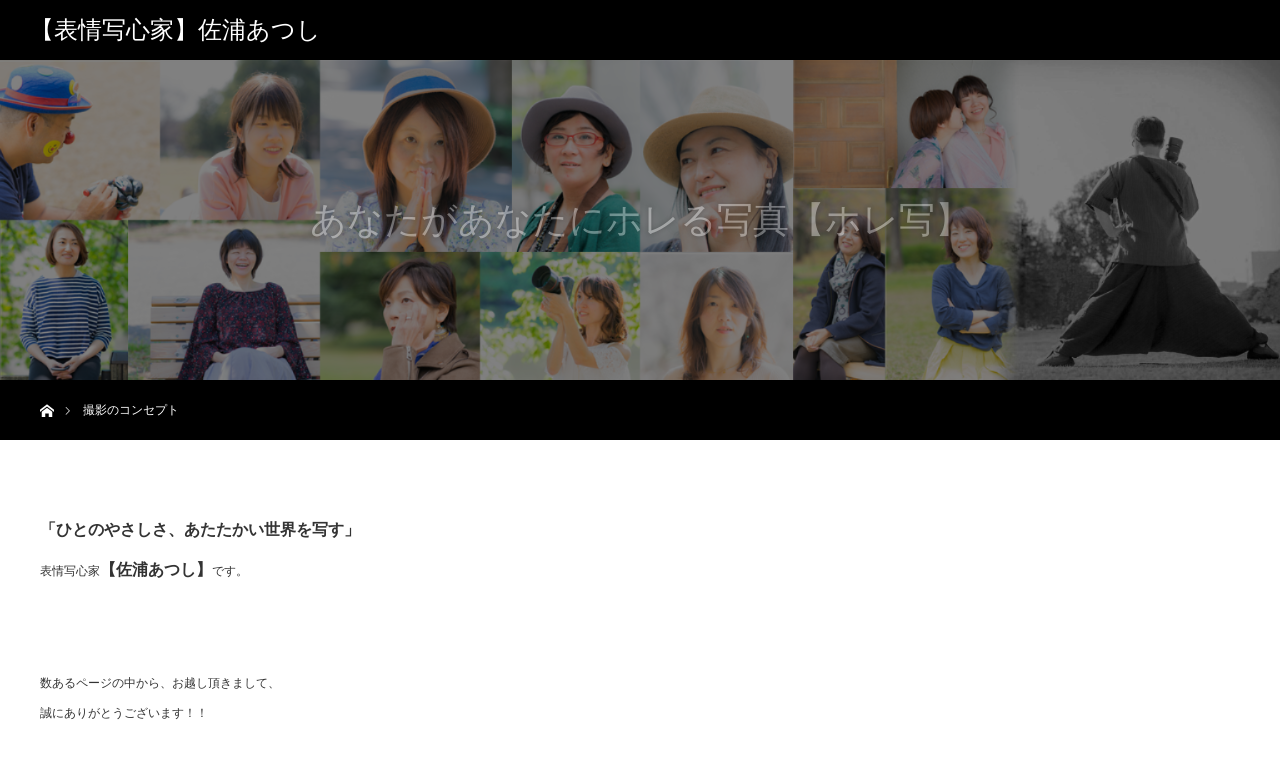

--- FILE ---
content_type: text/html; charset=UTF-8
request_url: https://5039ai.me/home/
body_size: 15708
content:
<!DOCTYPE html>
<html class="pc" dir="ltr" lang="ja" prefix="og: https://ogp.me/ns#">
<head>
<meta charset="UTF-8">
<!--[if IE]><meta http-equiv="X-UA-Compatible" content="IE=edge"><![endif]-->
<meta name="viewport" content="width=device-width">

<meta name="description" content="撮影に際して、何を心掛けているのか、何を目指しているのか、そのコンセプトをまとめています。">
<link rel="pingback" href="https://5039ai.me/xmlrpc.php">

		<!-- All in One SEO 4.5.7.2 - aioseo.com -->
		<title>撮影のコンセプト | 【表情写心家】佐浦あつし</title>
		<meta name="description" content="撮影に際して、何を心掛けているのか、何を目指しているのか、そのコンセプトをまとめています。" />
		<meta name="robots" content="max-snippet:-1, max-image-preview:large, max-video-preview:-1" />
		<meta name="google-site-verification" content="lRGCxoh9DOwmw6d7CaFHya2eee9hsShQpawEoMOttDg" />
		<meta name="keywords" content="写真,写心,プロフィール,撮影,カメラ,美しい,きれい,綺麗,美人,女性,自然,表情,笑顔,佐浦" />
		<link rel="canonical" href="https://5039ai.me/home/" />
		<meta name="generator" content="All in One SEO (AIOSEO) 4.5.7.2" />
		<meta property="og:locale" content="ja_JP" />
		<meta property="og:site_name" content="【表情写心家】佐浦あつし | 東京 新宿 横浜  海老名｜出張撮影をしています。個人のプロフィール撮影が中心ですが、ファミリーの撮影、イベントやセミナーの撮影、ボランティア活動の撮影なども承っております。自然な笑顔や表情を撮るのが専門です。" />
		<meta property="og:type" content="article" />
		<meta property="og:title" content="撮影のコンセプト" />
		<meta property="og:description" content="撮影に際して、何を心掛けているのか、何を目指しているのか、そのコンセプトをまとめています。" />
		<meta property="og:url" content="https://5039ai.me/home/" />
		<meta property="fb:admins" content="https://www.facebook.com/atsushi.saura" />
		<meta property="og:image" content="https://5039ai.me/wp-content/uploads/2015/08/20170510_Tsugu_DSC_1975_640R.jpg" />
		<meta property="og:image:secure_url" content="https://5039ai.me/wp-content/uploads/2015/08/20170510_Tsugu_DSC_1975_640R.jpg" />
		<meta property="og:image:width" content="640" />
		<meta property="og:image:height" content="427" />
		<meta property="article:published_time" content="2015-08-16T14:18:19+00:00" />
		<meta property="article:modified_time" content="2019-12-22T08:37:00+00:00" />
		<meta property="article:publisher" content="https://www.facebook.com/5039eye.me" />
		<meta name="twitter:card" content="summary" />
		<meta name="twitter:title" content="撮影のコンセプト" />
		<meta name="twitter:description" content="撮影に際して、何を心掛けているのか、何を目指しているのか、そのコンセプトをまとめています。" />
		<meta name="twitter:image" content="https://5039ai.me/wp-content/uploads/2015/08/20170510_Tsugu_DSC_1975_640R.jpg" />
		<meta name="google" content="nositelinkssearchbox" />
		<script type="application/ld+json" class="aioseo-schema">
			{"@context":"https:\/\/schema.org","@graph":[{"@type":"BreadcrumbList","@id":"https:\/\/5039ai.me\/home\/#breadcrumblist","itemListElement":[{"@type":"ListItem","@id":"https:\/\/5039ai.me\/#listItem","position":1,"name":"\u5bb6","item":"https:\/\/5039ai.me\/","nextItem":"https:\/\/5039ai.me\/home\/#listItem"},{"@type":"ListItem","@id":"https:\/\/5039ai.me\/home\/#listItem","position":2,"name":"\u64ae\u5f71\u306e\u30b3\u30f3\u30bb\u30d7\u30c8","previousItem":"https:\/\/5039ai.me\/#listItem"}]},{"@type":"Organization","@id":"https:\/\/5039ai.me\/#organization","name":"\u3010\u8868\u60c5\u5199\u5fc3\u5bb6\u3011\u4f50\u6d66\u3042\u3064\u3057","url":"https:\/\/5039ai.me\/","sameAs":["https:\/\/www.facebook.com\/5039eye.me"]},{"@type":"WebPage","@id":"https:\/\/5039ai.me\/home\/#webpage","url":"https:\/\/5039ai.me\/home\/","name":"\u64ae\u5f71\u306e\u30b3\u30f3\u30bb\u30d7\u30c8 | \u3010\u8868\u60c5\u5199\u5fc3\u5bb6\u3011\u4f50\u6d66\u3042\u3064\u3057","description":"\u64ae\u5f71\u306b\u969b\u3057\u3066\u3001\u4f55\u3092\u5fc3\u639b\u3051\u3066\u3044\u308b\u306e\u304b\u3001\u4f55\u3092\u76ee\u6307\u3057\u3066\u3044\u308b\u306e\u304b\u3001\u305d\u306e\u30b3\u30f3\u30bb\u30d7\u30c8\u3092\u307e\u3068\u3081\u3066\u3044\u307e\u3059\u3002","inLanguage":"ja","isPartOf":{"@id":"https:\/\/5039ai.me\/#website"},"breadcrumb":{"@id":"https:\/\/5039ai.me\/home\/#breadcrumblist"},"datePublished":"2015-08-16T23:18:19+09:00","dateModified":"2019-12-22T17:37:00+09:00"},{"@type":"WebSite","@id":"https:\/\/5039ai.me\/#website","url":"https:\/\/5039ai.me\/","name":"\u3010\u8868\u60c5\u5199\u5fc3\u5bb6\u3011\u4f50\u6d66\u3042\u3064\u3057","description":"\u6771\u4eac \u65b0\u5bbf \u6a2a\u6d5c  \u6d77\u8001\u540d\uff5c\u51fa\u5f35\u64ae\u5f71\u3092\u3057\u3066\u3044\u307e\u3059\u3002\u500b\u4eba\u306e\u30d7\u30ed\u30d5\u30a3\u30fc\u30eb\u64ae\u5f71\u304c\u4e2d\u5fc3\u3067\u3059\u304c\u3001\u30d5\u30a1\u30df\u30ea\u30fc\u306e\u64ae\u5f71\u3001\u30a4\u30d9\u30f3\u30c8\u3084\u30bb\u30df\u30ca\u30fc\u306e\u64ae\u5f71\u3001\u30dc\u30e9\u30f3\u30c6\u30a3\u30a2\u6d3b\u52d5\u306e\u64ae\u5f71\u306a\u3069\u3082\u627f\u3063\u3066\u304a\u308a\u307e\u3059\u3002\u81ea\u7136\u306a\u7b11\u9854\u3084\u8868\u60c5\u3092\u64ae\u308b\u306e\u304c\u5c02\u9580\u3067\u3059\u3002","inLanguage":"ja","publisher":{"@id":"https:\/\/5039ai.me\/#organization"}}]}
		</script>
		<!-- All in One SEO -->

<link rel='dns-prefetch' href='//webfonts.xserver.jp' />
<link rel='dns-prefetch' href='//stats.wp.com' />
<link rel='dns-prefetch' href='//v0.wordpress.com' />
<link rel='dns-prefetch' href='//c0.wp.com' />
<link rel="alternate" type="application/rss+xml" title="【表情写心家】佐浦あつし &raquo; フィード" href="https://5039ai.me/feed/" />
<link rel="alternate" type="application/rss+xml" title="【表情写心家】佐浦あつし &raquo; コメントフィード" href="https://5039ai.me/comments/feed/" />
<link rel='stylesheet' id='style-css' href='https://5039ai.me/wp-content/themes/orion_tcd037-child/style.css?ver=3.2.1580458889' type='text/css' media='all' />
<link rel='stylesheet' id='wp-block-library-css' href='https://c0.wp.com/c/6.4.7/wp-includes/css/dist/block-library/style.min.css' type='text/css' media='all' />
<style id='wp-block-library-inline-css' type='text/css'>
.has-text-align-justify{text-align:justify;}
</style>
<link rel='stylesheet' id='mediaelement-css' href='https://c0.wp.com/c/6.4.7/wp-includes/js/mediaelement/mediaelementplayer-legacy.min.css' type='text/css' media='all' />
<link rel='stylesheet' id='wp-mediaelement-css' href='https://c0.wp.com/c/6.4.7/wp-includes/js/mediaelement/wp-mediaelement.min.css' type='text/css' media='all' />
<style id='jetpack-sharing-buttons-style-inline-css' type='text/css'>
.jetpack-sharing-buttons__services-list{display:flex;flex-direction:row;flex-wrap:wrap;gap:0;list-style-type:none;margin:5px;padding:0}.jetpack-sharing-buttons__services-list.has-small-icon-size{font-size:12px}.jetpack-sharing-buttons__services-list.has-normal-icon-size{font-size:16px}.jetpack-sharing-buttons__services-list.has-large-icon-size{font-size:24px}.jetpack-sharing-buttons__services-list.has-huge-icon-size{font-size:36px}@media print{.jetpack-sharing-buttons__services-list{display:none!important}}ul.jetpack-sharing-buttons__services-list.has-background{padding:1.25em 2.375em}
</style>
<style id='classic-theme-styles-inline-css' type='text/css'>
/*! This file is auto-generated */
.wp-block-button__link{color:#fff;background-color:#32373c;border-radius:9999px;box-shadow:none;text-decoration:none;padding:calc(.667em + 2px) calc(1.333em + 2px);font-size:1.125em}.wp-block-file__button{background:#32373c;color:#fff;text-decoration:none}
</style>
<style id='global-styles-inline-css' type='text/css'>
body{--wp--preset--color--black: #000000;--wp--preset--color--cyan-bluish-gray: #abb8c3;--wp--preset--color--white: #ffffff;--wp--preset--color--pale-pink: #f78da7;--wp--preset--color--vivid-red: #cf2e2e;--wp--preset--color--luminous-vivid-orange: #ff6900;--wp--preset--color--luminous-vivid-amber: #fcb900;--wp--preset--color--light-green-cyan: #7bdcb5;--wp--preset--color--vivid-green-cyan: #00d084;--wp--preset--color--pale-cyan-blue: #8ed1fc;--wp--preset--color--vivid-cyan-blue: #0693e3;--wp--preset--color--vivid-purple: #9b51e0;--wp--preset--gradient--vivid-cyan-blue-to-vivid-purple: linear-gradient(135deg,rgba(6,147,227,1) 0%,rgb(155,81,224) 100%);--wp--preset--gradient--light-green-cyan-to-vivid-green-cyan: linear-gradient(135deg,rgb(122,220,180) 0%,rgb(0,208,130) 100%);--wp--preset--gradient--luminous-vivid-amber-to-luminous-vivid-orange: linear-gradient(135deg,rgba(252,185,0,1) 0%,rgba(255,105,0,1) 100%);--wp--preset--gradient--luminous-vivid-orange-to-vivid-red: linear-gradient(135deg,rgba(255,105,0,1) 0%,rgb(207,46,46) 100%);--wp--preset--gradient--very-light-gray-to-cyan-bluish-gray: linear-gradient(135deg,rgb(238,238,238) 0%,rgb(169,184,195) 100%);--wp--preset--gradient--cool-to-warm-spectrum: linear-gradient(135deg,rgb(74,234,220) 0%,rgb(151,120,209) 20%,rgb(207,42,186) 40%,rgb(238,44,130) 60%,rgb(251,105,98) 80%,rgb(254,248,76) 100%);--wp--preset--gradient--blush-light-purple: linear-gradient(135deg,rgb(255,206,236) 0%,rgb(152,150,240) 100%);--wp--preset--gradient--blush-bordeaux: linear-gradient(135deg,rgb(254,205,165) 0%,rgb(254,45,45) 50%,rgb(107,0,62) 100%);--wp--preset--gradient--luminous-dusk: linear-gradient(135deg,rgb(255,203,112) 0%,rgb(199,81,192) 50%,rgb(65,88,208) 100%);--wp--preset--gradient--pale-ocean: linear-gradient(135deg,rgb(255,245,203) 0%,rgb(182,227,212) 50%,rgb(51,167,181) 100%);--wp--preset--gradient--electric-grass: linear-gradient(135deg,rgb(202,248,128) 0%,rgb(113,206,126) 100%);--wp--preset--gradient--midnight: linear-gradient(135deg,rgb(2,3,129) 0%,rgb(40,116,252) 100%);--wp--preset--font-size--small: 13px;--wp--preset--font-size--medium: 20px;--wp--preset--font-size--large: 36px;--wp--preset--font-size--x-large: 42px;--wp--preset--spacing--20: 0.44rem;--wp--preset--spacing--30: 0.67rem;--wp--preset--spacing--40: 1rem;--wp--preset--spacing--50: 1.5rem;--wp--preset--spacing--60: 2.25rem;--wp--preset--spacing--70: 3.38rem;--wp--preset--spacing--80: 5.06rem;--wp--preset--shadow--natural: 6px 6px 9px rgba(0, 0, 0, 0.2);--wp--preset--shadow--deep: 12px 12px 50px rgba(0, 0, 0, 0.4);--wp--preset--shadow--sharp: 6px 6px 0px rgba(0, 0, 0, 0.2);--wp--preset--shadow--outlined: 6px 6px 0px -3px rgba(255, 255, 255, 1), 6px 6px rgba(0, 0, 0, 1);--wp--preset--shadow--crisp: 6px 6px 0px rgba(0, 0, 0, 1);}:where(.is-layout-flex){gap: 0.5em;}:where(.is-layout-grid){gap: 0.5em;}body .is-layout-flow > .alignleft{float: left;margin-inline-start: 0;margin-inline-end: 2em;}body .is-layout-flow > .alignright{float: right;margin-inline-start: 2em;margin-inline-end: 0;}body .is-layout-flow > .aligncenter{margin-left: auto !important;margin-right: auto !important;}body .is-layout-constrained > .alignleft{float: left;margin-inline-start: 0;margin-inline-end: 2em;}body .is-layout-constrained > .alignright{float: right;margin-inline-start: 2em;margin-inline-end: 0;}body .is-layout-constrained > .aligncenter{margin-left: auto !important;margin-right: auto !important;}body .is-layout-constrained > :where(:not(.alignleft):not(.alignright):not(.alignfull)){max-width: var(--wp--style--global--content-size);margin-left: auto !important;margin-right: auto !important;}body .is-layout-constrained > .alignwide{max-width: var(--wp--style--global--wide-size);}body .is-layout-flex{display: flex;}body .is-layout-flex{flex-wrap: wrap;align-items: center;}body .is-layout-flex > *{margin: 0;}body .is-layout-grid{display: grid;}body .is-layout-grid > *{margin: 0;}:where(.wp-block-columns.is-layout-flex){gap: 2em;}:where(.wp-block-columns.is-layout-grid){gap: 2em;}:where(.wp-block-post-template.is-layout-flex){gap: 1.25em;}:where(.wp-block-post-template.is-layout-grid){gap: 1.25em;}.has-black-color{color: var(--wp--preset--color--black) !important;}.has-cyan-bluish-gray-color{color: var(--wp--preset--color--cyan-bluish-gray) !important;}.has-white-color{color: var(--wp--preset--color--white) !important;}.has-pale-pink-color{color: var(--wp--preset--color--pale-pink) !important;}.has-vivid-red-color{color: var(--wp--preset--color--vivid-red) !important;}.has-luminous-vivid-orange-color{color: var(--wp--preset--color--luminous-vivid-orange) !important;}.has-luminous-vivid-amber-color{color: var(--wp--preset--color--luminous-vivid-amber) !important;}.has-light-green-cyan-color{color: var(--wp--preset--color--light-green-cyan) !important;}.has-vivid-green-cyan-color{color: var(--wp--preset--color--vivid-green-cyan) !important;}.has-pale-cyan-blue-color{color: var(--wp--preset--color--pale-cyan-blue) !important;}.has-vivid-cyan-blue-color{color: var(--wp--preset--color--vivid-cyan-blue) !important;}.has-vivid-purple-color{color: var(--wp--preset--color--vivid-purple) !important;}.has-black-background-color{background-color: var(--wp--preset--color--black) !important;}.has-cyan-bluish-gray-background-color{background-color: var(--wp--preset--color--cyan-bluish-gray) !important;}.has-white-background-color{background-color: var(--wp--preset--color--white) !important;}.has-pale-pink-background-color{background-color: var(--wp--preset--color--pale-pink) !important;}.has-vivid-red-background-color{background-color: var(--wp--preset--color--vivid-red) !important;}.has-luminous-vivid-orange-background-color{background-color: var(--wp--preset--color--luminous-vivid-orange) !important;}.has-luminous-vivid-amber-background-color{background-color: var(--wp--preset--color--luminous-vivid-amber) !important;}.has-light-green-cyan-background-color{background-color: var(--wp--preset--color--light-green-cyan) !important;}.has-vivid-green-cyan-background-color{background-color: var(--wp--preset--color--vivid-green-cyan) !important;}.has-pale-cyan-blue-background-color{background-color: var(--wp--preset--color--pale-cyan-blue) !important;}.has-vivid-cyan-blue-background-color{background-color: var(--wp--preset--color--vivid-cyan-blue) !important;}.has-vivid-purple-background-color{background-color: var(--wp--preset--color--vivid-purple) !important;}.has-black-border-color{border-color: var(--wp--preset--color--black) !important;}.has-cyan-bluish-gray-border-color{border-color: var(--wp--preset--color--cyan-bluish-gray) !important;}.has-white-border-color{border-color: var(--wp--preset--color--white) !important;}.has-pale-pink-border-color{border-color: var(--wp--preset--color--pale-pink) !important;}.has-vivid-red-border-color{border-color: var(--wp--preset--color--vivid-red) !important;}.has-luminous-vivid-orange-border-color{border-color: var(--wp--preset--color--luminous-vivid-orange) !important;}.has-luminous-vivid-amber-border-color{border-color: var(--wp--preset--color--luminous-vivid-amber) !important;}.has-light-green-cyan-border-color{border-color: var(--wp--preset--color--light-green-cyan) !important;}.has-vivid-green-cyan-border-color{border-color: var(--wp--preset--color--vivid-green-cyan) !important;}.has-pale-cyan-blue-border-color{border-color: var(--wp--preset--color--pale-cyan-blue) !important;}.has-vivid-cyan-blue-border-color{border-color: var(--wp--preset--color--vivid-cyan-blue) !important;}.has-vivid-purple-border-color{border-color: var(--wp--preset--color--vivid-purple) !important;}.has-vivid-cyan-blue-to-vivid-purple-gradient-background{background: var(--wp--preset--gradient--vivid-cyan-blue-to-vivid-purple) !important;}.has-light-green-cyan-to-vivid-green-cyan-gradient-background{background: var(--wp--preset--gradient--light-green-cyan-to-vivid-green-cyan) !important;}.has-luminous-vivid-amber-to-luminous-vivid-orange-gradient-background{background: var(--wp--preset--gradient--luminous-vivid-amber-to-luminous-vivid-orange) !important;}.has-luminous-vivid-orange-to-vivid-red-gradient-background{background: var(--wp--preset--gradient--luminous-vivid-orange-to-vivid-red) !important;}.has-very-light-gray-to-cyan-bluish-gray-gradient-background{background: var(--wp--preset--gradient--very-light-gray-to-cyan-bluish-gray) !important;}.has-cool-to-warm-spectrum-gradient-background{background: var(--wp--preset--gradient--cool-to-warm-spectrum) !important;}.has-blush-light-purple-gradient-background{background: var(--wp--preset--gradient--blush-light-purple) !important;}.has-blush-bordeaux-gradient-background{background: var(--wp--preset--gradient--blush-bordeaux) !important;}.has-luminous-dusk-gradient-background{background: var(--wp--preset--gradient--luminous-dusk) !important;}.has-pale-ocean-gradient-background{background: var(--wp--preset--gradient--pale-ocean) !important;}.has-electric-grass-gradient-background{background: var(--wp--preset--gradient--electric-grass) !important;}.has-midnight-gradient-background{background: var(--wp--preset--gradient--midnight) !important;}.has-small-font-size{font-size: var(--wp--preset--font-size--small) !important;}.has-medium-font-size{font-size: var(--wp--preset--font-size--medium) !important;}.has-large-font-size{font-size: var(--wp--preset--font-size--large) !important;}.has-x-large-font-size{font-size: var(--wp--preset--font-size--x-large) !important;}
.wp-block-navigation a:where(:not(.wp-element-button)){color: inherit;}
:where(.wp-block-post-template.is-layout-flex){gap: 1.25em;}:where(.wp-block-post-template.is-layout-grid){gap: 1.25em;}
:where(.wp-block-columns.is-layout-flex){gap: 2em;}:where(.wp-block-columns.is-layout-grid){gap: 2em;}
.wp-block-pullquote{font-size: 1.5em;line-height: 1.6;}
</style>
<link rel='stylesheet' id='contact-form-7-css' href='https://5039ai.me/wp-content/plugins/contact-form-7/includes/css/styles.css?ver=5.8.7' type='text/css' media='all' />
<link rel='stylesheet' id='chld_thm_cfg_parent-css' href='https://5039ai.me/wp-content/themes/orion_tcd037/style.css?ver=6.4.7' type='text/css' media='all' />
<link rel='stylesheet' id='jetpack_css-css' href='https://c0.wp.com/p/jetpack/13.1.4/css/jetpack.css' type='text/css' media='all' />
<script type="text/javascript" src="https://c0.wp.com/c/6.4.7/wp-includes/js/jquery/jquery.min.js" id="jquery-core-js"></script>
<script type="text/javascript" src="https://c0.wp.com/c/6.4.7/wp-includes/js/jquery/jquery-migrate.min.js" id="jquery-migrate-js"></script>
<script type="text/javascript" src="//webfonts.xserver.jp/js/xserverv3.js?fadein=0&amp;ver=2.0.5" id="typesquare_std-js"></script>
<link rel="https://api.w.org/" href="https://5039ai.me/wp-json/" /><link rel="alternate" type="application/json" href="https://5039ai.me/wp-json/wp/v2/pages/66" /><link rel='shortlink' href='https://wp.me/P76XH5-14' />
<link rel="alternate" type="application/json+oembed" href="https://5039ai.me/wp-json/oembed/1.0/embed?url=https%3A%2F%2F5039ai.me%2Fhome%2F" />
<link rel="alternate" type="text/xml+oembed" href="https://5039ai.me/wp-json/oembed/1.0/embed?url=https%3A%2F%2F5039ai.me%2Fhome%2F&#038;format=xml" />
	<style>img#wpstats{display:none}</style>
		
<script src="https://5039ai.me/wp-content/themes/orion_tcd037/js/jquery.easing.1.3.js?ver=3.2.1580458889"></script>
<script src="https://5039ai.me/wp-content/themes/orion_tcd037/js/jscript.js?ver=3.2.1580458889"></script>


<link rel="stylesheet" media="screen and (max-width:970px)" href="https://5039ai.me/wp-content/themes/orion_tcd037/footer-bar/footer-bar.css?ver=3.2.1580458889">
<script src="https://5039ai.me/wp-content/themes/orion_tcd037/js/comment.js?ver=3.2.1580458889"></script>

<link rel="stylesheet" media="screen and (max-width:970px)" href="https://5039ai.me/wp-content/themes/orion_tcd037/responsive.css?ver=3.2.1580458889">

<style type="text/css">
body, input, textarea { font-family: Verdana, "Hiragino Kaku Gothic ProN", "ヒラギノ角ゴ ProN W3", "メイリオ", Meiryo, sans-serif; }
.rich_font { font-family: "Times New Roman" , "游明朝" , "Yu Mincho" , "游明朝体" , "YuMincho" , "ヒラギノ明朝 Pro W3" , "Hiragino Mincho Pro" , "HiraMinProN-W3" , "HGS明朝E" , "ＭＳ Ｐ明朝" , "MS PMincho" , serif; font-weight:400; }

body { font-size:12px; }

.pc #header .logo { font-size:24px; }
.mobile #header .logo { font-size:12px; }
#header_logo_index .logo { font-size:36px; }
#footer_logo .logo { font-size:36px; }
#header_logo_index .desc { font-size:12px; }
#footer_logo .desc { font-size:12px; }
.pc #index_content1 .index_content_header .headline { font-size:24px; }
.pc #index_content1 .index_content_header .desc { font-size:12px; }
.pc #index_content2 .index_content_header .headline { font-size:24px; }
.pc #index_content2 .index_content_header .desc { font-size:12px; }
.pc #index_dis .index_content_header .headline { font-size:24px; }
.pc #index_dis .index_content_header .desc { font-size:12px; }

.pc #index_dis .index_content_header3 .headline { font-size:24px; }
.pc #index_dis .index_content_header3 .desc { font-size:12px; }


.pc #header, #bread_crumb, .pc #global_menu ul ul a, #index_dis_slider .link, #previous_next_post .label, #related_post .headline span, #comment_headline span, .side_headline span, .widget_search #search-btn input, .widget_search #searchsubmit, .side_widget.google_search #searchsubmit, .page_navi span.current, .mobile #global_menu li a, a.menu_button:hover, a.menu_button.active
 { background-color:#000000; }

.footer_menu li.no_link a { color:#000000; }

.post_content a, .custom-html-widget a { color:#2D8696; }
a:hover, #comment_header ul li a:hover, .pc #global_menu > ul > li.active > a, .pc #global_menu li.current-menu-item > a, .pc #global_menu > ul > li > a:hover, #header_logo .logo a:hover, #bread_crumb li.home a:hover:before, #bread_crumb li a:hover
 { color:#2D8696; }

#global_menu ul ul a:hover, #return_top a:hover, .next_page_link a:hover, .page_navi a:hover, .collapse_category_list li a:hover .count, .index_box_list .link:hover, .index_content_header2 .link a:hover, #index_blog_list li .category a:hover, .slick-arrow:hover, #index_dis_slider .link:hover, #header_logo_index .link:hover,
 #previous_next_page a:hover, .page_navi p.back a:hover, #post_meta_top .category a:hover, .collapse_category_list li a:hover .count, .mobile #global_menu li a:hover,
   #wp-calendar td a:hover, #wp-calendar #prev a:hover, #wp-calendar #next a:hover, .widget_search #search-btn input:hover, .widget_search #searchsubmit:hover, .side_widget.google_search #searchsubmit:hover,
    #submit_comment:hover, #comment_header ul li a:hover, #comment_header ul li.comment_switch_active a, #comment_header #comment_closed p, #post_pagination a:hover, #post_pagination p, a.menu_button:hover, .mobile .footer_menu a:hover, .mobile #footer_menu_bottom li a:hover, .post_content .bt_orion:hover
     { background-color:#2D8696; }

#comment_textarea textarea:focus, #guest_info input:focus, #comment_header ul li a:hover, #comment_header ul li.comment_switch_active a, #comment_header #comment_closed p
 { border-color:#2D8696; }

#comment_header ul li.comment_switch_active a:after, #comment_header #comment_closed p:after
 { border-color:#2D8696 transparent transparent transparent; }

.collapse_category_list li a:before
 { border-color: transparent transparent transparent #2D8696; }






</style>


<script type="text/javascript">
jQuery(function($) {
  $("a").on("focus", function(){if(this.blur)this.blur();});
  $("a.target_blank").attr("target","_blank");

  $('#return_top a, #header_logo_index a').on('click', function() {
    var myHref= $(this).attr("href");
          var myPos = $(myHref).offset().top;
        $("html,body").animate({scrollTop : myPos}, 1000, 'easeOutExpo');
    return false;
  });
});

jQuery(window).on('load', function() {
  jQuery('#header_image .title').delay(1000).fadeIn(3000);
});

</script>

<style type="text/css"></style><link rel="icon" href="https://5039ai.me/wp-content/uploads/2015/12/cropped-IA_lgm_R-32x32.png" sizes="32x32" />
<link rel="icon" href="https://5039ai.me/wp-content/uploads/2015/12/cropped-IA_lgm_R-192x192.png" sizes="192x192" />
<link rel="apple-touch-icon" href="https://5039ai.me/wp-content/uploads/2015/12/cropped-IA_lgm_R-180x180.png" />
<meta name="msapplication-TileImage" content="https://5039ai.me/wp-content/uploads/2015/12/cropped-IA_lgm_R-270x270.png" />
</head>
<body id="body" class="page-template-default page page-id-66 page-parent">


 <div id="top">

  <div id="header">
   <div id="header_inner">
    <div id="header_logo">
     <div id="logo_text">
 <h1 class="logo rich_font"><a href="https://5039ai.me/">【表情写心家】佐浦あつし</a></h1>
</div>
    </div>
       </div><!-- END #header_inner -->
  </div><!-- END #header -->

  
 </div><!-- END #top -->

 <div id="main_contents" class="clearfix">

<div id="header_image">
 <div class="image"><img src="https://5039ai.me/wp-content/uploads/2015/08/1280_320_Special_016_0001R.png" title="" alt="" /></div>
 <div class="caption" style="text-shadow:0px 0px 4px #333333; color:#FFFFFF; ">
  <p class="title rich_font" style="font-size:36px;">あなたがあなたにホレる写真【ホレ写】</p>
 </div>
</div>

<div id="bread_crumb">

<ul class="clearfix" itemscope itemtype="http://schema.org/BreadcrumbList">
 <li itemprop="itemListElement" itemscope itemtype="http://schema.org/ListItem" class="home"><a itemprop="item" href="https://5039ai.me/"><span itemprop="name">ホーム</span></a><meta itemprop="position" content="1" /></li>

 <li itemprop="itemListElement" itemscope itemtype="http://schema.org/ListItem" class="last"><span itemprop="name">撮影のコンセプト</span><meta itemprop="position" content="2" /></li>

</ul>
</div>


<div id="main_col" class="clearfix">

  <div id="left_col">
 
 
 <div id="article">

  <div class="post_content clearfix">
   <h2><span style="color: #333333;"><strong><span style="font-size: 12pt;">「ひとのやさしさ、あたたかい世界を写す」<br />
</span></strong></span></h2>
<p>表情写心家<span style="font-size: 12pt;"><strong>【佐浦あつし】</strong></span>です。</p>
<p>&nbsp;</p>
<p>数あるページの中から、お越し頂きまして、<br />
誠にありがとうございます！！</p>
<p>&nbsp;</p>
<p><img fetchpriority="high" decoding="async" class="aligncenter wp-image-5473 size-large" src="https://5039ai.me/wp-content/uploads/2017/09/20170510_1975_atsushi_1280R-1024x682.jpg" alt="" width="1024" height="682" srcset="https://5039ai.me/wp-content/uploads/2017/09/20170510_1975_atsushi_1280R-1024x682.jpg 1024w, https://5039ai.me/wp-content/uploads/2017/09/20170510_1975_atsushi_1280R-300x200.jpg 300w, https://5039ai.me/wp-content/uploads/2017/09/20170510_1975_atsushi_1280R-768x512.jpg 768w, https://5039ai.me/wp-content/uploads/2017/09/20170510_1975_atsushi_1280R-272x182.jpg 272w, https://5039ai.me/wp-content/uploads/2017/09/20170510_1975_atsushi_1280R.jpg 1280w" sizes="(max-width: 1024px) 100vw, 1024px" /></p>
<p>&nbsp;</p>
<p>以下、このページは、<br />
次のとおりに構成されています。</p>
<p><strong><span style="font-size: 12pt;">１．表情写心撮影のコンセプト</span></strong></p>
<p><strong><span style="font-size: 12pt;">２．撮影のテーマ</span></strong></p>
<p><strong><span style="font-size: 12pt;">３．表情写心家【佐浦あつし】の想い</span></strong></p>
<p><strong><span style="font-size: 12pt;">４．撮影の概要</span></strong></p>
<p>&nbsp;</p>
<p>撮影メニュー、料金、撮影可能日の確認など、<br />
撮影の概要をすぐに見たい方は、<span style="text-decoration: underline;"><span style="font-size: 12pt;"><a href="https://5039ai.me/price-list/">こちら</a></span></span>へどうぞ</p>
<p>&nbsp;</p>
<p>&nbsp;</p>
<h2><strong>１．表情写心撮影のコンセプト</strong></h2>
<p>&nbsp;</p>
<p>コンセプトは、</p>
<p><span style="font-size: 14pt;"><strong>「その写真には、心があるか？」</strong></span></p>
<p>&nbsp;</p>
<p>写真は、カメラのシャッターを押せば、<br />
どんなものでも写る。</p>
<p>&nbsp;</p>
<p>でも、オレは、<br />
そのひとの感情（＝こころ）を写したい。</p>
<p>&nbsp;</p>
<p>楽しい気持ち、嬉しい気持ち、<br />
相手を想う気持ち、じぶんに正直になった瞬間、</p>
<p>&nbsp;</p>
<p>真剣に何かに打ち込んでいる時間、<br />
誰かに思いを巡らせている瞬間、<br />
大切なひとへの想い、</p>
<p>&nbsp;</p>
<p>その結果としての、笑っている顔や真顔など、<br />
そのひとが持っている多彩な表情と姿。</p>
<p>&nbsp;</p>
<p>じぶん自身では、<br />
決して見ることができない、<br />
決して撮ることができない、<br />
無限にある心が動く瞬間を、</p>
<p>&nbsp;</p>
<p>その場の雰囲気や空気感も、<br />
まるっと残さず余さず、撮る。</p>
<p>&nbsp;</p>
<p>そこには、<br />
「ひとのあたたかさ、やさしい世界」が、<br />
確実に写っているから。</p>
<p>&nbsp;</p>
<p>それが、さらに広がっていくことを、<br />
願って、信じてながら。</p>
<p>&nbsp;</p>
<p>&nbsp;</p>
<h2><span style="font-size: 14pt;"><strong>２．撮影のテーマ</strong></span></h2>
<p>&nbsp;</p>
<p>撮影のテーマは、【<span style="color: #ff0000; font-size: 12pt;"><strong>ホレ写</strong></span>】</p>
<p>&nbsp;</p>
<p>【ホレ写】とは、<br />
<span style="font-size: 12pt;">【<span style="color: #ff0000;"><strong>じぶんがじぶんにホレる写真</strong></span>】</span>のこと。</p>
<p>&nbsp;</p>
<p>・ブログやFacebookのプロフィール写真を変えたい</p>
<p>・誕生日の記念に</p>
<p>・自然な家族写真が欲しい</p>
<p>・じぶんのいろんな表情と姿を知りたい</p>
<p>・特に理由はないけど撮って欲しい</p>
<p>などなど</p>
<p>&nbsp;</p>
<p>様々な目的で、みなさまから、<br />
撮影のお申し込みを頂いております♪</p>
<p>&nbsp;</p>
<p>他にも、<br />
ピアノの発表会、イベント＆セミナーの様子、<br />
ボランティア活動の模様など、<br />
「ひとが主役」の撮影依頼を受けています。</p>
<p>&nbsp;</p>
<p>オレが撮った写真を見て、<br />
「ワタシって、こんなにステキだったんだ！」<br />
「オレ、意外といいかも…」</p>
<p>&nbsp;</p>
<p>そんな風に思ってもらえたら、<br />
という気持ちでシャッター押してます♪</p>
<p>&nbsp;</p>
<p>&nbsp;</p>
<h3>３．<strong><span style="font-size: 12pt;">表情写心家【佐浦あつし】の想い</span></strong></h3>
<p>&nbsp;</p>
<p><strong style="font-size: 14px;"><span style="font-size: 12pt;">～「写真嫌いだった」カメラマンが撮る世界～</span></strong></p>
<p>&nbsp;</p>
<p>オレのところに来る<span style="font-size: 12pt;"><strong>約93％の方</strong></span>は、</p>
<p>&nbsp;</p>
<p><b>・<span style="color: #0000ff;">撮られるのが </span></b><span style="font-size: 12pt;"><strong><span style="color: #0000ff;">恥ずかしい</span></strong></span></p>
<p><strong>・</strong><strong><span style="color: #0000ff;">撮られるのが <span style="font-size: 12pt;">苦手</span></span></strong></p>
<p><strong>・<span style="color: #0000ff; font-size: 12pt;">写真映りが悪い</span></strong></p>
<p><strong>・<span style="color: #0000ff;">写真撮影に<span style="font-size: 12pt;">いい思い出がない</span></span></strong></p>
<p><strong>・<span style="color: #0000ff;">自分の顔が <span style="font-size: 12pt;">好きになれない</span></span></strong></p>
<p><strong>・</strong><strong><span style="color: #0000ff;">自分に <span style="font-size: 12pt;">自信がない</span></span></strong></p>
<p>&nbsp;</p>
<p>と、おっしゃいます。</p>
<p>&nbsp;</p>
<p>&nbsp;</p>
<p>うん、それは、オレもよくわかる。<br />
なぜなら、「以前の」オレは、<br />
これ全部当てはまってたから。</p>
<p>&nbsp;</p>
<p>というより、そもそも、<br />
つい最近まで<span style="font-size: 12pt; color: #0000ff;"><strong>オレ自身</strong></span>、</p>
<p><span style="font-size: 12pt;"><strong><span style="color: #0000ff;">写真撮られるのが嫌いだった！！</span></strong></span></p>
<p>という事実（笑）</p>
<p>&nbsp;</p>
<p>&nbsp;</p>
<p>そして、カメラマンになった、<br />
今だから言える。</p>
<p>&nbsp;</p>
<p>&nbsp;</p>
<p><span style="font-size: 12pt;"><strong><span style="color: #0000ff;">写真にいい感情を持てないのは、</span></strong></span></p>
<p>ズバリ、その時撮った、<br />
<span style="color: #0000ff; font-size: 12pt;"><strong>カメラマンが100％悪い！</strong></span>（笑）</p>
<p>&nbsp;</p>
<p><img decoding="async" class="aligncenter size-large wp-image-5525" src="https://5039ai.me/wp-content/uploads/2015/08/20170502_0120_atsushi_1280R-1024x682.jpg" alt="" width="1024" height="682" srcset="https://5039ai.me/wp-content/uploads/2015/08/20170502_0120_atsushi_1280R-1024x682.jpg 1024w, https://5039ai.me/wp-content/uploads/2015/08/20170502_0120_atsushi_1280R-300x200.jpg 300w, https://5039ai.me/wp-content/uploads/2015/08/20170502_0120_atsushi_1280R-768x512.jpg 768w, https://5039ai.me/wp-content/uploads/2015/08/20170502_0120_atsushi_1280R-272x182.jpg 272w, https://5039ai.me/wp-content/uploads/2015/08/20170502_0120_atsushi_1280R.jpg 1280w" sizes="(max-width: 1024px) 100vw, 1024px" /></p>
<p>&nbsp;</p>
<p>オレもかつては、<br />
たくさん嫌な経験してきたんだけど、<br />
一番多かったのが、</p>
<p>&nbsp;</p>
<p>カメラ向けられて、</p>
<p><span style="font-size: 12pt;"><strong>「は～い、こっち向いて笑って～♪」</strong></span></p>
<p><span style="font-size: 12pt;"><strong>と言われる</strong></span>パターン！！</p>
<p>&nbsp;</p>
<p>&nbsp;</p>
<p>「笑って&#8230;って、どうやって&#8230;？」</p>
<p><span style="font-size: 12pt; color: #0000ff;"><strong>言われた方は困る</strong></span>んだよね。</p>
<p>やり方わかんないし。</p>
<p>&nbsp;</p>
<p>&nbsp;</p>
<p>で、<span style="color: #0000ff; font-size: 12pt;"><strong>仕方なく、口角あげて、</strong></span></p>
<p>ひきつった<span style="color: #0000ff; font-size: 12pt;"><strong>「作り笑い」</strong></span>をさせられる。</p>
<p>&nbsp;</p>
<p>&nbsp;</p>
<p>&nbsp;</p>
<p>出来上がった写真をみたら、</p>
<p>やっぱり<span style="font-size: 12pt; color: #0000ff;"><strong>不自然な笑顔</strong></span>をした、</p>
<p>オレが<span style="font-size: 12pt; color: #0000ff;"><strong>写ってる</strong></span>訳よ。</p>
<p>&nbsp;</p>
<p><img decoding="async" class="aligncenter size-large wp-image-5524" src="https://5039ai.me/wp-content/uploads/2015/08/DSC_1913_0001R_1280R-1024x682.jpg" alt="" width="1024" height="682" srcset="https://5039ai.me/wp-content/uploads/2015/08/DSC_1913_0001R_1280R-1024x682.jpg 1024w, https://5039ai.me/wp-content/uploads/2015/08/DSC_1913_0001R_1280R-300x200.jpg 300w, https://5039ai.me/wp-content/uploads/2015/08/DSC_1913_0001R_1280R-768x512.jpg 768w, https://5039ai.me/wp-content/uploads/2015/08/DSC_1913_0001R_1280R-272x182.jpg 272w, https://5039ai.me/wp-content/uploads/2015/08/DSC_1913_0001R_1280R.jpg 1280w" sizes="(max-width: 1024px) 100vw, 1024px" /></p>
<p>&nbsp;</p>
<p>だいたいさ、</p>
<p><span style="font-size: 12pt;"><strong>「笑って～♪」って言われて、</strong></span></p>
<p><span style="font-size: 12pt;"><strong>心の底から笑える人って、</strong></span></p>
<p><span style="font-size: 12pt;"><strong>いるんですかね？</strong></span></p>
<p>&nbsp;</p>
<p>&nbsp;</p>
<p>ひとってさ、何か、</p>
<p><span style="font-size: 12pt; color: #ff0000;"><strong>嬉しい</strong></span>とか、<span style="font-size: 12pt; color: #ff0000;"><strong>面白い</strong></span>と思ったり、</p>
<p><span style="font-size: 12pt; color: #ff0000;"><b>楽しい</b></span>と感じたり、<span style="font-size: 12pt; color: #ff0000;"><b>ホッ</b></span>としたり、</p>
<p>&nbsp;</p>
<p>そういう<span style="font-size: 12pt; color: #ff0000;"><strong>気持ち</strong></span>になったり<span style="font-size: 12pt; color: #ff0000;"><strong>感情が湧くから</strong></span>、</p>
<p><span style="font-size: 12pt; color: #ff0000;"><strong>「笑う」</strong></span>と思うんだよね。</p>
<p>&nbsp;</p>
<p>&nbsp;</p>
<p>「何らかの感情の結果」⇒ 「笑う」のだから、</p>
<p><span style="font-size: 12pt; color: #ff0000;"><strong>「笑顔」</strong></span><span style="color: #333333;">は</span><span style="font-size: 12pt; color: #ff0000;"><strong>結果</strong></span>なのね。</p>
<p>&nbsp;</p>
<p>&nbsp;</p>
<p>それをさ、<br />
<span style="font-size: 12pt; color: #0000ff;"><strong>わかってないカメラマン</strong></span>は、<br />
相手にわざわざ<span style="font-size: 12pt;"><strong><span style="color: #0000ff;">「作り笑い」をさせて</span></strong></span>、</p>
<p>「いいね～♪　いいよ～♪」</p>
<p>って連発するんだよね。</p>
<p>&nbsp;</p>
<p><img loading="lazy" decoding="async" class="aligncenter wp-image-4462 size-large" src="https://5039ai.me/wp-content/uploads/2017/09/20170405_Ayako.O_S1_0018R_1280R-682x1024.jpg" alt="" width="682" height="1024" srcset="https://5039ai.me/wp-content/uploads/2017/09/20170405_Ayako.O_S1_0018R_1280R-682x1024.jpg 682w, https://5039ai.me/wp-content/uploads/2017/09/20170405_Ayako.O_S1_0018R_1280R-200x300.jpg 200w, https://5039ai.me/wp-content/uploads/2017/09/20170405_Ayako.O_S1_0018R_1280R-768x1152.jpg 768w, https://5039ai.me/wp-content/uploads/2017/09/20170405_Ayako.O_S1_0018R_1280R.jpg 853w" sizes="(max-width: 682px) 100vw, 682px" /></p>
<p>&nbsp;</p>
<p>あとは、オレも1回だけ経験があるんだけど、</p>
<p>&nbsp;</p>
<p><span style="font-size: 12pt;"><strong>「そうそうそう♪　じゃあ次は、<br />
腕を組んで、視線はこっちで…」</strong></span></p>
<p>などと、<br />
カメラマンがあれこれ忙しく、</p>
<p><span style="font-size: 12pt; color: #0000ff;"><strong>ポージング</strong></span>の指示を出すパターン。</p>
<p>&nbsp;</p>
<p>&nbsp;</p>
<p>これもさ、お互いが、<br />
高い信頼関係を持ってればいいけど、</p>
<p>&nbsp;</p>
<p><span style="font-size: 12pt; color: #0000ff;"><strong>信頼関係</strong></span>がまだ<span style="font-size: 12pt; color: #0000ff;"><strong>できていない時には</strong></span>、</p>
<p>これやられると、</p>
<p><span style="font-size: 12pt; color: #0000ff;"><strong>やらされ感</strong></span><span style="font-size: 14px;">が</span><span style="font-size: 12pt; color: #0000ff;"><strong>満載</strong></span><span style="font-size: 14px;">になるんだよね。</span></p>
<p>&nbsp;</p>
<p><img loading="lazy" decoding="async" class="aligncenter wp-image-4234 size-large" src="https://5039ai.me/wp-content/uploads/2017/09/20161211_Kumiko.S_S1_0025R_1280R-1024x640.jpg" alt="" width="1024" height="640" srcset="https://5039ai.me/wp-content/uploads/2017/09/20161211_Kumiko.S_S1_0025R_1280R-1024x640.jpg 1024w, https://5039ai.me/wp-content/uploads/2017/09/20161211_Kumiko.S_S1_0025R_1280R-300x188.jpg 300w, https://5039ai.me/wp-content/uploads/2017/09/20161211_Kumiko.S_S1_0025R_1280R-768x480.jpg 768w, https://5039ai.me/wp-content/uploads/2017/09/20161211_Kumiko.S_S1_0025R_1280R.jpg 1280w" sizes="(max-width: 1024px) 100vw, 1024px" /></p>
<p>&nbsp;</p>
<p>カメラに向かって、わざわざ、<br />
<span style="font-size: 12pt; color: #0000ff;"><strong>笑顔をつくらされる</strong></span>。</p>
<p>&nbsp;</p>
<p>あるいは、<br />
<span style="font-size: 12pt;"><strong style="color: #0000ff;">普段やらない姿勢</strong></span>や<span style="color: #0000ff; font-size: 12pt;"><strong>ポーズ</strong></span>を、<br />
<span style="font-size: 12pt;"><strong><span style="color: #0000ff;">他人のタイミングや速さで強要される</span></strong></span>。</p>
<p>&nbsp;</p>
<p>この動作って、全部<span style="font-size: 12pt;"><strong><span style="color: #0000ff;">作為的</span></strong></span>でしょ？</p>
<p>&nbsp;</p>
<p>&nbsp;</p>
<p><strong><span style="color: #0000ff;"><span style="font-size: 12pt;">他人にやらされた行為や動作は</span>、</span></strong></p>
<p>必然的に<span style="font-size: 12pt;"><strong><span style="color: #0000ff;">全部ぎこちなくなるし、</span></strong></span></p>
<p>基本、<span style="font-size: 12pt; color: #0000ff;"><strong>嫌なマイナスな感情</strong></span>だけが<span style="font-size: 12pt; color: #0000ff;"><strong>残る</strong></span>。</p>
<p><span style="font-size: 8pt;">（そうじゃないひとも、もちろんいるけど）</span></p>
<p>&nbsp;</p>
<p>&nbsp;</p>
<p>だから、<span style="font-size: 12pt;"><strong><span style="color: #0000ff;">写真映り</span></strong></span><span style="color: #333333;">も<span style="font-size: 12pt; color: #0000ff;"><strong>良くない</strong></span></span>し、<br />
<span style="color: #0000ff; font-size: 12pt;"><strong>不自然な姿の自分</strong></span>を見るから、<br />
<span style="font-size: 12pt;"><strong><span style="color: #0000ff;">違和感</span></strong></span>あるし<span style="font-size: 12pt;"><strong><span style="color: #0000ff;">好きになれない</span></strong></span>。</p>
<p>&nbsp;</p>
<p><span style="font-size: 12pt;"><strong><span style="color: #0000ff;">それは当たり前</span></strong></span>のことなのさ。</p>
<p>&nbsp;</p>
<p><img loading="lazy" decoding="async" class="aligncenter wp-image-4421 size-large" src="https://5039ai.me/wp-content/uploads/2017/09/20170325_Saki.N_S1_0007R_1280R-1024x576.jpg" alt="" width="1024" height="576" srcset="https://5039ai.me/wp-content/uploads/2017/09/20170325_Saki.N_S1_0007R_1280R-1024x576.jpg 1024w, https://5039ai.me/wp-content/uploads/2017/09/20170325_Saki.N_S1_0007R_1280R-300x169.jpg 300w, https://5039ai.me/wp-content/uploads/2017/09/20170325_Saki.N_S1_0007R_1280R-768x432.jpg 768w, https://5039ai.me/wp-content/uploads/2017/09/20170325_Saki.N_S1_0007R_1280R.jpg 1280w" sizes="(max-width: 1024px) 100vw, 1024px" /></p>
<p>&nbsp;</p>
<p><span style="font-size: 10pt;">例外がひとつだけあって、</span><br />
<span style="font-size: 10pt;">職業モデルさんだけは別よ。</span></p>
<p>&nbsp;</p>
<p><span style="font-size: 10pt;">あの人たちは、普段から、</span><br />
<span style="font-size: 10pt;">練習と訓練積んでいるから、</span><br />
<span style="font-size: 10pt;">慣れた分だけキレイには写る。</span></p>
<p>&nbsp;</p>
<p><span style="font-size: 10pt;">だけど、たとえ笑顔だとしても、</span><br />
<span style="font-size: 10pt;">感情が100％は乗ってこないので、</span><br />
<span style="font-size: 10pt;">絵画的な美しさの写真になる。</span></p>
<p>&nbsp;</p>
<p><span style="font-size: 10pt;">もちろん、そういうのが好きで、</span><br />
<span style="font-size: 10pt;">そこに価値観を見出している人は、</span><br />
<span style="font-size: 10pt;">好きにやればいいし、</span><br />
<span style="font-size: 10pt;">オレがあーだこーだ言うつもりもない。</span></p>
<p>&nbsp;</p>
<p>オレが撮りたいのは、<br />
<span style="font-size: 12pt;"><strong><span style="color: #ff0000;">そのひとが本来持っている</span></strong></span>、<br />
<span style="font-size: 12pt;"><strong><span style="color: #ff0000;">内側にある「想い」「気持ち」</span></strong></span>、<br />
<span style="font-size: 12pt;"><strong><span style="color: #ff0000;">「あたたかさ」</span></strong></span>と<span style="font-size: 12pt;"><strong><span style="color: #ff0000;">「やさしさ」</span></strong></span>、</p>
<p>&nbsp;</p>
<p>そこからにじむ<span style="font-size: 12pt;"><strong><span style="color: #ff0000;">「輝いた</span></strong></span><span style="font-size: 12pt;"><strong><span style="color: #ff0000;">表情」</span></strong></span>だから。</p>
<p>&nbsp;</p>
<p>&nbsp;</p>
<p>…おっと、話がそれた。</p>
<p>オレら一般人が<span style="font-size: 12pt;"><strong><span style="color: #0000ff;">意図的に、</span></strong></span><br />
<span style="font-size: 12pt;"><strong><span style="color: #0000ff;">笑顔や表情を作る</span></strong></span>と、<br />
身体のあちこちに余計な力が入るし、<br />
顔も筋肉だから疲れるのよ。</p>
<p>&nbsp;</p>
<p>&nbsp;</p>
<p>ところが、<span style="font-size: 12pt;"><strong><span style="color: #ff0000;">力が抜けた状態</span></strong></span>…<br />
つまり<span style="font-size: 12pt;"><strong><span style="color: #ff0000;">無意識なとき</span></strong></span>だと、<br />
それがガラッと変わる。</p>
<p>&nbsp;</p>
<p><span style="font-size: 12pt;"><strong><span style="color: #ff0000;">表情もいきいき</span></strong></span>してくるし、<br />
<span style="font-size: 12pt;"><strong><span style="color: #ff0000;">笑顔も自然</span></strong></span>に出るから、<br />
それが相手にダイレクトに伝わる。</p>
<p>&nbsp;</p>
<p><img loading="lazy" decoding="async" class="aligncenter wp-image-4158 size-large" src="https://5039ai.me/wp-content/uploads/2017/09/20161114_Mayumi.H_S1_0016R_1280R-682x1024.jpg" alt="" width="682" height="1024" srcset="https://5039ai.me/wp-content/uploads/2017/09/20161114_Mayumi.H_S1_0016R_1280R-682x1024.jpg 682w, https://5039ai.me/wp-content/uploads/2017/09/20161114_Mayumi.H_S1_0016R_1280R-200x300.jpg 200w, https://5039ai.me/wp-content/uploads/2017/09/20161114_Mayumi.H_S1_0016R_1280R-768x1152.jpg 768w, https://5039ai.me/wp-content/uploads/2017/09/20161114_Mayumi.H_S1_0016R_1280R.jpg 853w" sizes="(max-width: 682px) 100vw, 682px" /></p>
<p>&nbsp;</p>
<p>10人いれば10人、100人いれば100人、<br />
それぞれ違った表情や笑顔を持っている。<br />
それは誰かと比べるものでもない。</p>
<p>&nbsp;</p>
<p><strong><span style="color: #0000ff;">意識的な表情を<span style="font-size: 12pt;">1％</span></span></strong>とするなら、<br />
<strong><span style="color: #ff0000;">無意識な表情は<span style="font-size: 12pt;">99％</span></span></strong>あるの。</p>
<p>&nbsp;</p>
<p>オレは、その<strong>99％ある、</strong><span style="color: #ff0000;"><strong><br />
</strong></span><strong>無意識な<span style="font-size: 12pt; color: #ff0000;">自然な表情</span></strong>や<strong><span style="font-size: 12pt; color: #ff0000;">笑顔</span></strong>、<br />
<span style="color: #ff0000;"> <strong> その<span style="font-size: 12pt;">美しさ</span></strong></span>と<span style="color: #ff0000;"><strong><span style="font-size: 12pt;">綺麗さ</span></strong></span><span style="font-size: 14px;">を知ってほしい。</span></p>
<p>&nbsp;</p>
<p>撮り方ひとつで、写り方が変わる。<br />
それをオレの師匠が教えてくれた。<br />
だから、オレは、カメラマンになった。</p>
<p>&nbsp;</p>
<p>&nbsp;</p>
<p>あなたはこの世界にひとりだけ。<br />
あなたの魅力は、あなたの中に、<br />
たくさん持っている。</p>
<p>&nbsp;</p>
<p>だから、<strong><span style="color: #ff0000;"><span style="font-size: 12pt;">あなたは素晴らしい</span>し、</span></strong></p>
<p>だから、<strong><span style="color: #ff0000;"><span style="font-size: 12pt;">あなたは美しく</span>て、</span></strong></p>
<p>だから、<span style="color: #ff0000;"><strong><span style="font-size: 12pt;">あなたは綺麗</span>なの。</strong></span></p>
<p>&nbsp;</p>
<p>だれが何と言おうとね♪</p>
<p>&nbsp;</p>
<p><img loading="lazy" decoding="async" class="aligncenter wp-image-4919 size-large" src="https://5039ai.me/wp-content/uploads/2017/09/20170716_Satomi.C_S1_0005R_1280R-1024x682.jpg" alt="" width="1024" height="682" srcset="https://5039ai.me/wp-content/uploads/2017/09/20170716_Satomi.C_S1_0005R_1280R-1024x682.jpg 1024w, https://5039ai.me/wp-content/uploads/2017/09/20170716_Satomi.C_S1_0005R_1280R-300x200.jpg 300w, https://5039ai.me/wp-content/uploads/2017/09/20170716_Satomi.C_S1_0005R_1280R-768x512.jpg 768w, https://5039ai.me/wp-content/uploads/2017/09/20170716_Satomi.C_S1_0005R_1280R-272x182.jpg 272w, https://5039ai.me/wp-content/uploads/2017/09/20170716_Satomi.C_S1_0005R_1280R.jpg 1280w" sizes="(max-width: 1024px) 100vw, 1024px" /></p>
<p>&nbsp;</p>
<p>だけど、そう言われても、<br />
じぶんに自信を持てなかったり、<br />
じぶんの顔、スタイル、性格が、<br />
なかなか好きになれない…</p>
<p>&nbsp;</p>
<p>そういう気持ちを抱えていて、<br />
<span style="color: #0000ff; font-size: 12pt;"><strong>自己肯定感</strong></span>が<span style="color: #0000ff; font-size: 12pt;"><strong>低い</strong></span>なら<span style="font-size: 14px;">、</span></p>
<p>&nbsp;</p>
<p><span style="font-size: 12pt;"><strong><span style="color: #0000ff;">あなたの良さや魅力は、</span></strong></span><br />
<span style="font-size: 12pt;"> <strong><span style="color: #0000ff;">じぶんにも他人にも、<br />
伝わらないし、響かない</span></strong>。</span></p>
<p>&nbsp;</p>
<p><span style="color: #0000ff;"><span style="color: #333333;">非常に</span><strong><span style="font-size: 12pt;">もったいない</span>!!</strong></span></p>
<p>&nbsp;</p>
<p><img loading="lazy" decoding="async" class="aligncenter size-large wp-image-5059" src="https://5039ai.me/wp-content/uploads/2017/09/20170820_02Yuigahama_Miyuki.S_S1_0322R_1280R-682x1024.jpg" alt="" width="682" height="1024" srcset="https://5039ai.me/wp-content/uploads/2017/09/20170820_02Yuigahama_Miyuki.S_S1_0322R_1280R-682x1024.jpg 682w, https://5039ai.me/wp-content/uploads/2017/09/20170820_02Yuigahama_Miyuki.S_S1_0322R_1280R-200x300.jpg 200w, https://5039ai.me/wp-content/uploads/2017/09/20170820_02Yuigahama_Miyuki.S_S1_0322R_1280R-768x1152.jpg 768w, https://5039ai.me/wp-content/uploads/2017/09/20170820_02Yuigahama_Miyuki.S_S1_0322R_1280R.jpg 853w" sizes="(max-width: 682px) 100vw, 682px" /></p>
<p>&nbsp;</p>
<p>だから、まず、<br />
<span style="font-size: 12pt;"><strong><span style="color: #ff0000;">オレがあなたを撮影する。</span></strong></span><br />
ん、これがまず大事（笑）</p>
<p>&nbsp;</p>
<p>で、<strong><span style="font-size: 12pt;">さらに大事なのは、</span><br />
</strong>ここからなの。</p>
<p>&nbsp;</p>
<p>オレが<span style="font-size: 12pt;"><strong><span style="color: #ff0000;">撮った写真</span></strong></span>を、<br />
<span style="color: #ff0000; font-size: 12pt;"><strong>あなたがじっくり見ること。</strong></span></p>
<p>&nbsp;</p>
<p>すると、どうなるか？</p>
<p>&nbsp;</p>
<p><strong><span style="color: #0000ff;">最初はね、恥ずかしいかも</span></strong>しれない。<br />
だって、今まで見たことがない、<br />
<span style="color: #ff0000;"><strong><span style="font-size: 12pt;">たくさんの表情</span></strong></span>をしたあなたが、<span style="color: #ff0000;"><strong><br />
</strong></span>そこに<span style="color: #ff0000; font-size: 12pt;"><strong>写っている</strong></span>から。</p>
<p>&nbsp;</p>
<p><img loading="lazy" decoding="async" class="aligncenter wp-image-4928 size-large" src="https://5039ai.me/wp-content/uploads/2017/09/20170716_Miki.S_S1_0004R_1280R-1024x682.jpg" alt="" width="1024" height="682" srcset="https://5039ai.me/wp-content/uploads/2017/09/20170716_Miki.S_S1_0004R_1280R-1024x682.jpg 1024w, https://5039ai.me/wp-content/uploads/2017/09/20170716_Miki.S_S1_0004R_1280R-300x200.jpg 300w, https://5039ai.me/wp-content/uploads/2017/09/20170716_Miki.S_S1_0004R_1280R-768x512.jpg 768w, https://5039ai.me/wp-content/uploads/2017/09/20170716_Miki.S_S1_0004R_1280R-272x182.jpg 272w, https://5039ai.me/wp-content/uploads/2017/09/20170716_Miki.S_S1_0004R_1280R.jpg 1280w" sizes="(max-width: 1024px) 100vw, 1024px" /></p>
<p>&nbsp;</p>
<p>そして、新しいじぶんの写真を、<br />
<span style="font-size: 12pt; color: #ff0000;"><strong>見続けていく</strong></span>とね、</p>
<p>「へえ～、私って、こんな風にしゃべっているんだね」</p>
<p>「へえ～、私って、こんな感じで笑うんだ」</p>
<p>「へえ～、私って…」</p>
<p>&nbsp;</p>
<p>いろんな「へえ～」に出会う（笑）<br />
いろんな<span style="font-size: 12pt; color: #ff0000;"><strong>じぶんの姿に気づく</strong></span>んだよ。</p>
<p>そこには、良いも悪いもない、<br />
<span style="color: #ff0000; font-size: 12pt;"><strong>等身大のあなたが写っている</strong></span>。</p>
<p>&nbsp;</p>
<p><img loading="lazy" decoding="async" class="aligncenter size-large wp-image-4524" src="https://5039ai.me/wp-content/uploads/2017/09/20170417_Eriko.K_S1_0010R_1280R-1024x576.jpg" alt="" width="1024" height="576" srcset="https://5039ai.me/wp-content/uploads/2017/09/20170417_Eriko.K_S1_0010R_1280R-1024x576.jpg 1024w, https://5039ai.me/wp-content/uploads/2017/09/20170417_Eriko.K_S1_0010R_1280R-300x169.jpg 300w, https://5039ai.me/wp-content/uploads/2017/09/20170417_Eriko.K_S1_0010R_1280R-768x432.jpg 768w, https://5039ai.me/wp-content/uploads/2017/09/20170417_Eriko.K_S1_0010R_1280R.jpg 1280w" sizes="(max-width: 1024px) 100vw, 1024px" /></p>
<p>&nbsp;</p>
<p>で、あんなじぶんやこんなじぶんを、<br />
たくさん確認すればしていくほど、<br />
自然と気づかない内に、こう変わっていく。</p>
<p><strong>・<span style="color: #ff0000;"><span style="font-size: 12pt;">写真が好き</span></span></strong></p>
<p><strong>・<span style="color: #ff0000;"><span style="font-size: 12pt;">写真撮影が楽しい</span></span></strong></p>
<p><strong><span style="color: #0000ff;">・<span style="color: #ff0000;"><span style="font-size: 12pt;">もっと写真を撮られたい</span></span></span></strong></p>
<p><strong>・<span style="color: #ff0000; font-size: 12pt;">じぶん</span><span style="color: #ff0000;"><span style="font-size: 12pt;">の顔が好き</span></span></strong></p>
<p><strong>・<span style="color: #ff0000; font-size: 12pt;">じぶん</span><span style="color: #0000ff;"><span style="color: #ff0000;"><span style="font-size: 12pt;">に自信がつく</span></span></span></strong></p>
<p><strong><span style="color: #0000ff;">・<span style="color: #ff0000;"><span style="font-size: 12pt;">自己肯定感が上がる</span></span></span></strong></p>
<p><strong><span style="color: #0000ff;">・<span style="color: #ff0000;"><span style="font-size: 12pt;">じぶんの人生が変わる</span></span></span></strong></p>
<p>などなど。</p>
<p>&nbsp;</p>
<p>もちろん、それぞれ、<br />
得られる体感や影響は異なるし、</p>
<p>いきなり変わるひともいれば、<br />
じわじわと変化するひともいる。</p>
<p>&nbsp;</p>
<p>いずれにしても、<br />
<strong><span style="color: #ff0000;"><span style="font-size: 12pt;">写真</span>に対する<span style="font-size: 12pt;">イメージ</span>が、</span></strong><br />
<strong><span style="color: #ff0000;">ガラッと<span style="font-size: 12pt;">変わっている</span></span></strong>のは、<br />
まちがいない。</p>
<p>&nbsp;</p>
<p><img loading="lazy" decoding="async" class="aligncenter wp-image-3979 size-large" src="https://5039ai.me/wp-content/uploads/2017/09/20160728_Yoshie.U_S1_0008R_1280R-1024x576.jpg" alt="" width="1024" height="576" srcset="https://5039ai.me/wp-content/uploads/2017/09/20160728_Yoshie.U_S1_0008R_1280R-1024x576.jpg 1024w, https://5039ai.me/wp-content/uploads/2017/09/20160728_Yoshie.U_S1_0008R_1280R-300x169.jpg 300w, https://5039ai.me/wp-content/uploads/2017/09/20160728_Yoshie.U_S1_0008R_1280R-768x432.jpg 768w, https://5039ai.me/wp-content/uploads/2017/09/20160728_Yoshie.U_S1_0008R_1280R.jpg 1280w" sizes="(max-width: 1024px) 100vw, 1024px" /></p>
<p>&nbsp;</p>
<p>撮影に際して、これだけは約束する。</p>
<p><strong>・</strong><span style="color: #0000ff; font-size: 12pt;"><strong>「笑って」とは絶対に言いません</strong></span></p>
<p><strong>・</strong><span style="color: #0000ff; font-size: 12pt;"><strong>「こうして、ああして」なども言いません</strong></span></p>
<p><strong>・</strong><span style="color: #0000ff; font-size: 12pt;"><strong>ポーズの指定や指示も、ほとんどしません</strong></span></p>
<p>&nbsp;</p>
<p>あなたは、撮影場所に来るだけでいい。</p>
<p>&nbsp;</p>
<p>じっと座っていたければ、座ればいいし。</p>
<p>寝ころびたかったら、寝ころべばいい。</p>
<p>&nbsp;</p>
<p>黙っていたければ、黙ったままでいいし、</p>
<p>しゃべりたければ好きなだけしゃべればいい。</p>
<p>&nbsp;</p>
<p>&nbsp;</p>
<p>立っていたければ、立ったままでいいし、</p>
<p>動きたければ、好きに動けばいい。</p>
<p>&nbsp;</p>
<p>じぶんでポーズをつけたければ、</p>
<p>好きなポーズをすればいい。</p>
<p>&nbsp;</p>
<p><strong><span style="color: #ff0000;">あなたは、あなたが楽な姿勢で、</span></strong></p>
<p><strong><span style="color: #ff0000;">好きなようにしているだけでいい。</span></strong></p>
<p>&nbsp;</p>
<p><img loading="lazy" decoding="async" class="aligncenter size-medium wp-image-3499" src="https://5039ai.me/wp-content/uploads/2015/08/20170415_Hisako.T_0001-300x300.jpg" alt="" width="300" height="300" srcset="https://5039ai.me/wp-content/uploads/2015/08/20170415_Hisako.T_0001-300x300.jpg 300w, https://5039ai.me/wp-content/uploads/2015/08/20170415_Hisako.T_0001-150x150.jpg 150w, https://5039ai.me/wp-content/uploads/2015/08/20170415_Hisako.T_0001-768x768.jpg 768w, https://5039ai.me/wp-content/uploads/2015/08/20170415_Hisako.T_0001-200x200.jpg 200w, https://5039ai.me/wp-content/uploads/2015/08/20170415_Hisako.T_0001-120x120.jpg 120w, https://5039ai.me/wp-content/uploads/2015/08/20170415_Hisako.T_0001.jpg 831w" sizes="(max-width: 300px) 100vw, 300px" /></p>
<p>&nbsp;</p>
<p>もし、どうしていいか？<br />
何をしたらいいのか？<br />
わからなかったら、<br />
オレがリードするから安心して（^^）</p>
<p>&nbsp;</p>
<p>たいていは、<br />
気楽におしゃべりしながら、<br />
散歩をしながら、</p>
<p>&nbsp;</p>
<p>オレは、そんな<span style="font-size: 12pt; color: #ff0000;"><strong>あなたの姿を、<br />
</strong></span>全部丸ごと<span style="color: #ff0000; font-size: 12pt;"><strong>そのまんま受け止めて、</strong></span></p>
<p><span style="font-size: 12pt;"><strong><span style="color: #ff0000;">見た目も、内側にある魅力も、</span></strong></span><br />
<span style="font-size: 12pt;"> <strong><span style="color: #ff0000;">全部丸ごと引き出して写す</span><span style="color: #ff0000;">。</span></strong></span></p>
<p>&nbsp;</p>
<p>&nbsp;</p>
<p>40年近く写真嫌いだったカメラマンが、<br />
わかっていて、知っているからこそ、<br />
できる撮影がある。</p>
<p>&nbsp;</p>
<p>それが【佐浦あつし】の表情写心撮影。</p>
<p>&nbsp;</p>
<p><img loading="lazy" decoding="async" class="aligncenter size-large wp-image-5539" src="https://5039ai.me/wp-content/uploads/2015/08/20170502_0006_atsushi_1280R-1024x682.jpg" alt="" width="1024" height="682" srcset="https://5039ai.me/wp-content/uploads/2015/08/20170502_0006_atsushi_1280R-1024x682.jpg 1024w, https://5039ai.me/wp-content/uploads/2015/08/20170502_0006_atsushi_1280R-300x200.jpg 300w, https://5039ai.me/wp-content/uploads/2015/08/20170502_0006_atsushi_1280R-768x512.jpg 768w, https://5039ai.me/wp-content/uploads/2015/08/20170502_0006_atsushi_1280R-272x182.jpg 272w, https://5039ai.me/wp-content/uploads/2015/08/20170502_0006_atsushi_1280R.jpg 1280w" sizes="(max-width: 1024px) 100vw, 1024px" /></p>
<p>&nbsp;</p>
<p>余談だけど、<br />
冒頭で説明した撮影のテーマ【ホレ写】は、</p>
<p>【ホレ写】＝<span style="color: #ff0000;"><strong>「じぶんがじぶんにホレる写真」</strong></span></p>
<p>なんだけど、<br />
実は、もうひとつ意味があって、</p>
<p>&nbsp;</p>
<p>【ホレ写】＝<span style="color: #ff0000;"><strong>「撮っているオレがホレる写真」</strong></span></p>
<p>&nbsp;</p>
<p>なのね。</p>
<p>&nbsp;</p>
<p>&nbsp;</p>
<p>撮っている側が<span style="color: #0000ff; font-size: 12pt;"><strong>ホレない写真</strong></span>は、<br />
撮られている人やまわりには、<br />
絶対に<span style="color: #0000ff; font-size: 12pt;"><strong>伝わらない</strong></span>。</p>
<p>&nbsp;</p>
<p>撮っている側が<span style="font-size: 12pt;"><strong><span style="color: #ff0000;">ホレる写真</span></strong></span>は、<br />
撮られている人やまわりには、<br />
絶対に<span style="color: #ff0000; font-size: 12pt;"><strong>伝わる</strong></span>。</p>
<p>&nbsp;</p>
<p>オレはそう思っている♪</p>
<p>&nbsp;</p>
<p>撮っているオレも、<br />
撮れられているあなたも、<br />
撮った写真を観てくれるみんなも、<br />
【ホレる】</p>
<p>&nbsp;</p>
<p>そうなれば、みーんなHappyになれるし、<br />
「ひとのやさしさ、あたたかい世界」は、<br />
確実に広がっていくからね。</p>
<p>&nbsp;</p>
<p><img loading="lazy" decoding="async" class="aligncenter wp-image-5381 size-large" src="https://5039ai.me/wp-content/uploads/2017/09/20170909_Aiko.K_S1_0129R_1280R-1024x682.jpg" alt="" width="1024" height="682" srcset="https://5039ai.me/wp-content/uploads/2017/09/20170909_Aiko.K_S1_0129R_1280R-1024x682.jpg 1024w, https://5039ai.me/wp-content/uploads/2017/09/20170909_Aiko.K_S1_0129R_1280R-300x200.jpg 300w, https://5039ai.me/wp-content/uploads/2017/09/20170909_Aiko.K_S1_0129R_1280R-768x512.jpg 768w, https://5039ai.me/wp-content/uploads/2017/09/20170909_Aiko.K_S1_0129R_1280R-272x182.jpg 272w, https://5039ai.me/wp-content/uploads/2017/09/20170909_Aiko.K_S1_0129R_1280R.jpg 1280w" sizes="(max-width: 1024px) 100vw, 1024px" /></p>
<p>&nbsp;</p>
<p>表情写心撮影のコンセプト、テーマ、<br />
そして、表情写心家【佐浦あつし】の想い、<br />
長々と、お付き合い頂いて、<br />
ありがとうございました！！</p>
<p>&nbsp;</p>
<h2><strong>４．撮影の概要</strong></h2>
<h2></h2>
<p>撮影メニュー、撮影可能日の確認、<br />
撮影の概要は、<span style="text-decoration: underline;"><span style="font-size: 12pt;"><a href="https://5039ai.me/price-list/">こちら</a></span></span>へまとめてあります。</p>
<p>&nbsp;</p>
<p>→<a href="https://5039ai.me/"><span style="text-decoration: underline; font-size: 12pt;">Top</span></a>へ</p>
<p>&nbsp;</p>
<p>&nbsp;</p>
     </div>

 </div><!-- END #article -->

 
  </div><!-- END #left_col -->
 
 
</div><!-- END #main_col -->



 </div><!-- END #main_contents -->

<div id="footer_wrapper">
 <div id="footer_top">
  <div id="footer_top_inner">

   <!-- footer logo -->
      <div id="footer_logo">
    <div class="logo_area">
 <p class="logo rich_font"><a href="https://5039ai.me/">【表情写心家】佐浦あつし</a></p>
 <p class="desc">東京 新宿 横浜  海老名｜出張撮影をしています。個人のプロフィール撮影が中心ですが、ファミリーの撮影、イベントやセミナーの撮影、ボランティア活動の撮影なども承っております。自然な笑顔や表情を撮るのが専門です。</p></div>
   </div>
   
   <!-- footer menu -->
   
  </div><!-- END #footer_top_inner -->
 </div><!-- END #footer_top -->

 <div id="footer_bottom">
  <div id="footer_bottom_inner" class="clearfix">

   <!-- footer logo -->
   
   <!-- social button -->
      <ul class="clearfix" id="footer_social_link">
            <li class="facebook"><a class="target_blank" href="https://www.facebook.com/atsushi.saura">Facebook</a></li>
            <li class="insta"><a class="target_blank" href="https://www.instagram.com/atsushi_saura/">Instagram</a></li>
                        <li class="rss"><a class="target_blank" href="https://5039ai.me/feed/">RSS</a></li>
       </ul>
   
   <!-- footer bottom menu -->
   
  </div><!-- END #footer_bottom_inner -->
 </div><!-- END #footer_bottom -->

 <p id="copyright">Copyright &copy;&nbsp; <a href="https://5039ai.me/">【表情写心家】佐浦あつし</a></p>

</div><!-- /footer_wrapper -->


 <div id="return_top">
    <a href="#body"><span>PAGE TOP</span></a>
   </div>


 
 
<script type="text/javascript" src="https://c0.wp.com/c/6.4.7/wp-includes/js/comment-reply.min.js" id="comment-reply-js" async="async" data-wp-strategy="async"></script>
<script type="text/javascript" src="https://5039ai.me/wp-content/plugins/contact-form-7/includes/swv/js/index.js?ver=5.8.7" id="swv-js"></script>
<script type="text/javascript" id="contact-form-7-js-extra">
/* <![CDATA[ */
var wpcf7 = {"api":{"root":"https:\/\/5039ai.me\/wp-json\/","namespace":"contact-form-7\/v1"}};
/* ]]> */
</script>
<script type="text/javascript" src="https://5039ai.me/wp-content/plugins/contact-form-7/includes/js/index.js?ver=5.8.7" id="contact-form-7-js"></script>
<script type="text/javascript" src="https://stats.wp.com/e-202604.js" id="jetpack-stats-js" data-wp-strategy="defer"></script>
<script type="text/javascript" id="jetpack-stats-js-after">
/* <![CDATA[ */
_stq = window._stq || [];
_stq.push([ "view", JSON.parse("{\"v\":\"ext\",\"blog\":\"105093787\",\"post\":\"66\",\"tz\":\"9\",\"srv\":\"5039ai.me\",\"j\":\"1:13.1.4\"}") ]);
_stq.push([ "clickTrackerInit", "105093787", "66" ]);
/* ]]> */
</script>
</body>
</html>

--- FILE ---
content_type: text/css
request_url: https://5039ai.me/wp-content/themes/orion_tcd037-child/style.css?ver=3.2.1580458889
body_size: 127
content:
/*
Theme Name: ORION Child
Template: orion_tcd037
Author: Design Plus
Author URI: http://design-plus1.com/tcd-w/
Description: WordPressテーマ「ORION」
Version: 3.2.1580458889
Updated: 2020-01-31 17:21:29

*/

